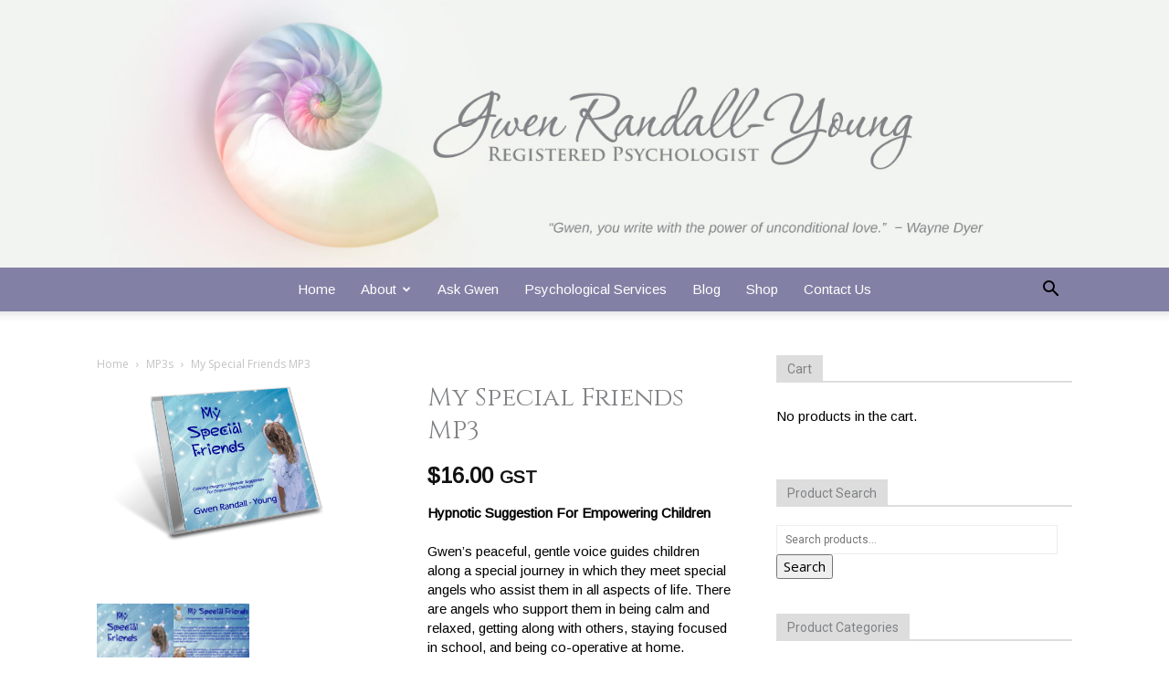

--- FILE ---
content_type: text/plain
request_url: https://www.google-analytics.com/j/collect?v=1&_v=j102&a=1998477269&t=pageview&_s=1&dl=https%3A%2F%2Fgwen.ca%2Fproduct%2Fmy-special-friends-mp3%2F&ul=en-us%40posix&dt=My%20Special%20Friends%20MP3%20-%20Gwen%20Randall-Young&sr=1280x720&vp=1280x720&_u=IEBAAEABAAAAACAAI~&jid=1533084632&gjid=1114515164&cid=1411787257.1768853883&tid=UA-8685670-1&_gid=1210174959.1768853883&_r=1&_slc=1&z=183175466
body_size: -448
content:
2,cG-4SWRDVXPDW